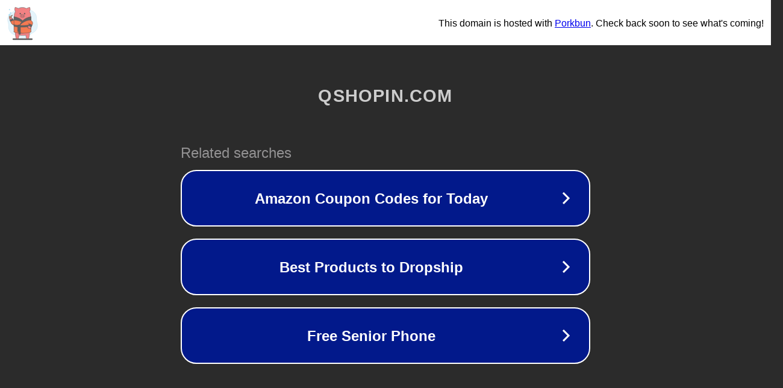

--- FILE ---
content_type: text/html; charset=utf-8
request_url: https://qshopin.com/products/383
body_size: 1054
content:
<!doctype html>
<html data-adblockkey="MFwwDQYJKoZIhvcNAQEBBQADSwAwSAJBANDrp2lz7AOmADaN8tA50LsWcjLFyQFcb/P2Txc58oYOeILb3vBw7J6f4pamkAQVSQuqYsKx3YzdUHCvbVZvFUsCAwEAAQ==_Wjvi1w+2yO01/Yf2RvHXAGISDLzp7ITmGJNRWgMZ3E9X77mrabGURG8VXKJezqoq+r8YLSgLz9IKcjq1VznNcw==" lang="en" style="background: #2B2B2B;">
<head>
    <meta charset="utf-8">
    <meta name="viewport" content="width=device-width, initial-scale=1">
    <link rel="icon" href="[data-uri]">
    <link rel="preconnect" href="https://www.google.com" crossorigin>
</head>
<body>
<div id="target" style="opacity: 0"></div>
<script>window.park = "[base64]";</script>
<script src="/bcCcjaWfZ.js"></script>
</body>
</html>
